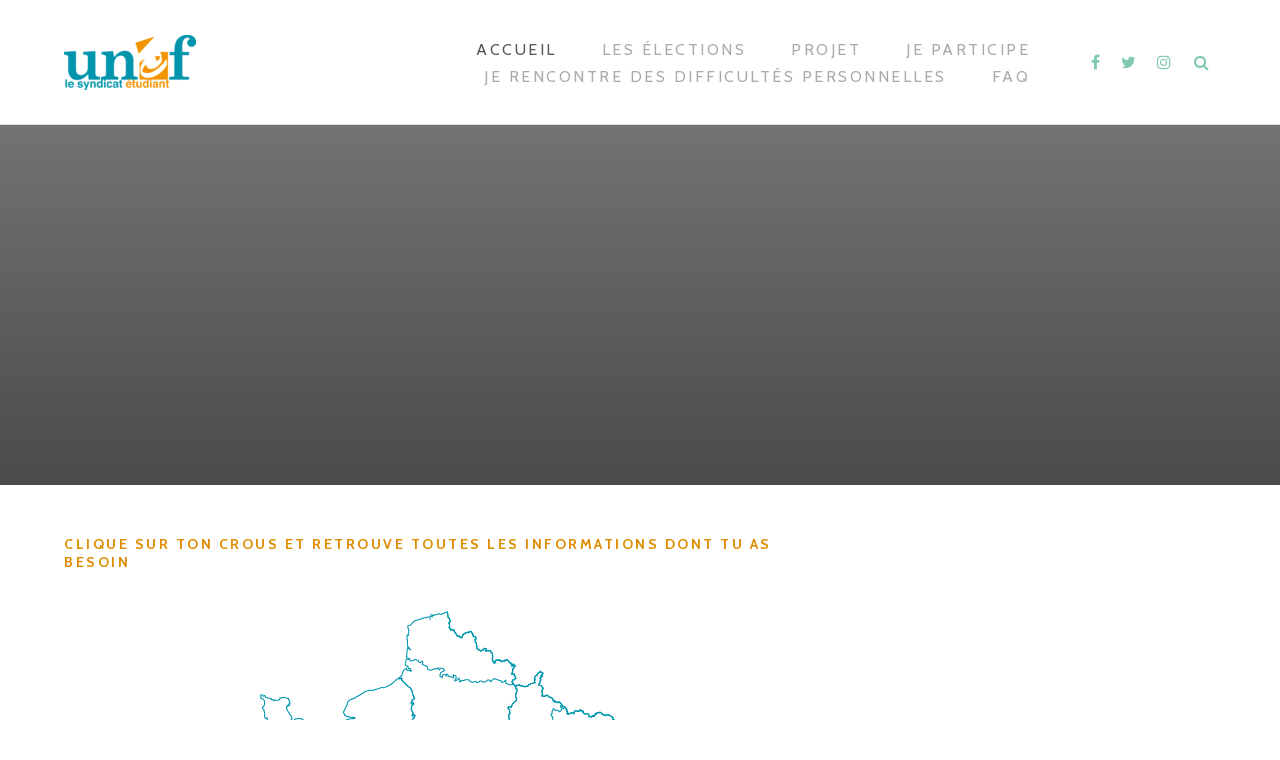

--- FILE ---
content_type: text/html; charset=UTF-8
request_url: https://electionscrous.fr/
body_size: 9514
content:
<!DOCTYPE html>
<html lang="en-US">
<head>
<meta charset="UTF-8">
<meta name="viewport" content="width=device-width, initial-scale=1">
<link rel="profile" href="http://gmpg.org/xfn/11">
<title>Bourse étudiante, logement Crous: choisis tes élus étudiants</title>

<!-- All in One SEO Pack 2.9.1 by Michael Torbert of Semper Fi Web Design[186,278] -->
<meta name="description"  content="Bourse du Crous, Logement étudiant, restauration étudiante : retrouve toutes les informations pour voter lors des élections Crous 2018." />

<link rel="canonical" href="https://electionscrous.fr/" />
			<script type="text/javascript" >
				window.ga=window.ga||function(){(ga.q=ga.q||[]).push(arguments)};ga.l=+new Date;
				ga('create', 'UA-128434105-1', 'auto');
				// Plugins
				
				ga('send', 'pageview');
			</script>
			<script async src="https://www.google-analytics.com/analytics.js"></script>
			<!-- /all in one seo pack -->
<link rel='dns-prefetch' href='//maxcdn.bootstrapcdn.com' />
<link rel='dns-prefetch' href='//fonts.googleapis.com' />
<link rel='dns-prefetch' href='//s.w.org' />
<link rel="alternate" type="application/rss+xml" title="élections des CROUS 2018 &raquo; Feed" href="https://electionscrous.fr/feed/" />
<link rel="alternate" type="application/rss+xml" title="élections des CROUS 2018 &raquo; Comments Feed" href="https://electionscrous.fr/comments/feed/" />
		<script type="text/javascript">
			window._wpemojiSettings = {"baseUrl":"https:\/\/s.w.org\/images\/core\/emoji\/11\/72x72\/","ext":".png","svgUrl":"https:\/\/s.w.org\/images\/core\/emoji\/11\/svg\/","svgExt":".svg","source":{"concatemoji":"https:\/\/electionscrous.fr\/wp-includes\/js\/wp-emoji-release.min.js?ver=5.0.24"}};
			!function(e,a,t){var n,r,o,i=a.createElement("canvas"),p=i.getContext&&i.getContext("2d");function s(e,t){var a=String.fromCharCode;p.clearRect(0,0,i.width,i.height),p.fillText(a.apply(this,e),0,0);e=i.toDataURL();return p.clearRect(0,0,i.width,i.height),p.fillText(a.apply(this,t),0,0),e===i.toDataURL()}function c(e){var t=a.createElement("script");t.src=e,t.defer=t.type="text/javascript",a.getElementsByTagName("head")[0].appendChild(t)}for(o=Array("flag","emoji"),t.supports={everything:!0,everythingExceptFlag:!0},r=0;r<o.length;r++)t.supports[o[r]]=function(e){if(!p||!p.fillText)return!1;switch(p.textBaseline="top",p.font="600 32px Arial",e){case"flag":return s([55356,56826,55356,56819],[55356,56826,8203,55356,56819])?!1:!s([55356,57332,56128,56423,56128,56418,56128,56421,56128,56430,56128,56423,56128,56447],[55356,57332,8203,56128,56423,8203,56128,56418,8203,56128,56421,8203,56128,56430,8203,56128,56423,8203,56128,56447]);case"emoji":return!s([55358,56760,9792,65039],[55358,56760,8203,9792,65039])}return!1}(o[r]),t.supports.everything=t.supports.everything&&t.supports[o[r]],"flag"!==o[r]&&(t.supports.everythingExceptFlag=t.supports.everythingExceptFlag&&t.supports[o[r]]);t.supports.everythingExceptFlag=t.supports.everythingExceptFlag&&!t.supports.flag,t.DOMReady=!1,t.readyCallback=function(){t.DOMReady=!0},t.supports.everything||(n=function(){t.readyCallback()},a.addEventListener?(a.addEventListener("DOMContentLoaded",n,!1),e.addEventListener("load",n,!1)):(e.attachEvent("onload",n),a.attachEvent("onreadystatechange",function(){"complete"===a.readyState&&t.readyCallback()})),(n=t.source||{}).concatemoji?c(n.concatemoji):n.wpemoji&&n.twemoji&&(c(n.twemoji),c(n.wpemoji)))}(window,document,window._wpemojiSettings);
		</script>
		<style type="text/css">
img.wp-smiley,
img.emoji {
	display: inline !important;
	border: none !important;
	box-shadow: none !important;
	height: 1em !important;
	width: 1em !important;
	margin: 0 .07em !important;
	vertical-align: -0.1em !important;
	background: none !important;
	padding: 0 !important;
}
</style>
<link rel='stylesheet' id='wp-block-library-css'  href='https://electionscrous.fr/wp-includes/css/dist/block-library/style.min.css?ver=5.0.24' type='text/css' media='all' />
<link rel='stylesheet' id='contact-form-7-css'  href='https://electionscrous.fr/wp-content/plugins/contact-form-7/includes/css/styles.css?ver=5.0.5' type='text/css' media='all' />
<link rel='stylesheet' id='imagelinks_imagelinks-css'  href='https://electionscrous.fr/wp-content/plugins/imagelinks-interactive-image-builder-lite/lib/imagelinks.css?ver=1.4.0' type='text/css' media='all' />
<link rel='stylesheet' id='imagelinks_imagelinks_wp-css'  href='https://electionscrous.fr/wp-content/plugins/imagelinks-interactive-image-builder-lite/lib/imagelinks.wp.css?ver=1.4.0' type='text/css' media='all' />
<link rel='stylesheet' id='dashicons-css'  href='https://electionscrous.fr/wp-includes/css/dashicons.min.css?ver=5.0.24' type='text/css' media='all' />
<link rel='stylesheet' id='obfx-module-pub-css-menu-icons-0-css'  href='https://maxcdn.bootstrapcdn.com/font-awesome/4.7.0/css/font-awesome.min.css?ver=2.6.3' type='text/css' media='all' />
<link rel='stylesheet' id='obfx-module-pub-css-menu-icons-1-css'  href='https://electionscrous.fr/wp-content/plugins/themeisle-companion/obfx_modules/menu-icons/css/public.css?ver=2.6.3' type='text/css' media='all' />
<link rel='stylesheet' id='ewd-ufaq-style-css'  href='https://electionscrous.fr/wp-content/plugins/ultimate-faqs/css/ewd-ufaq-styles.css?ver=5.0.24' type='text/css' media='all' />
<link rel='stylesheet' id='ewd-ufaq-rrssb-css'  href='https://electionscrous.fr/wp-content/plugins/ultimate-faqs/css/rrssb-min.css?ver=5.0.24' type='text/css' media='all' />
<link rel='stylesheet' id='bootstrap-css'  href='https://electionscrous.fr/wp-content/themes/themotion-lite/css/vendor/bootstrap.min.css?ver=1.2.8' type='text/css' media='all' />
<link rel='stylesheet' id='themotion-style-css'  href='https://electionscrous.fr/wp-content/themes/themotion-lite/style.css?ver=1.2.8' type='text/css' media='all' />
<link rel='stylesheet' id='mediaelement-css'  href='https://electionscrous.fr/wp-includes/js/mediaelement/mediaelementplayer-legacy.min.css?ver=4.2.6-78496d1' type='text/css' media='all' />
<link rel='stylesheet' id='wp-mediaelement-css'  href='https://electionscrous.fr/wp-includes/js/mediaelement/wp-mediaelement.min.css?ver=5.0.24' type='text/css' media='all' />
<link rel='stylesheet' id='themotion-fonts-css'  href='https://fonts.googleapis.com/css?family=Merriweather%3A400%7CCabin%3A400%2C500%2C600%2C700&#038;subset=latin%2Clatin-ext&#038;ver=1.2.8' type='text/css' media='all' />
<link rel='stylesheet' id='font-awesome-css'  href='https://electionscrous.fr/wp-content/themes/themotion-lite/css/vendor/font-awesome.min.css?ver=1.2.8' type='text/css' media='all' />
<script type='text/javascript' src='https://electionscrous.fr/wp-includes/js/jquery/jquery.js?ver=1.12.4'></script>
<script type='text/javascript' src='https://electionscrous.fr/wp-includes/js/jquery/jquery-migrate.min.js?ver=1.4.1'></script>
<script type='text/javascript'>
/* <![CDATA[ */
var pf = {"spam":{"label":"I'm human!","value":"40de2ba76c"}};
/* ]]> */
</script>
<script type='text/javascript' src='https://electionscrous.fr/wp-content/plugins/pirate-forms/public/js/custom-spam.js?ver=5.0.24'></script>
<link rel='https://api.w.org/' href='https://electionscrous.fr/wp-json/' />
<link rel="EditURI" type="application/rsd+xml" title="RSD" href="https://electionscrous.fr/xmlrpc.php?rsd" />
<link rel="wlwmanifest" type="application/wlwmanifest+xml" href="https://electionscrous.fr/wp-includes/wlwmanifest.xml" /> 
<meta name="generator" content="WordPress 5.0.24" />
<link rel='shortlink' href='https://electionscrous.fr/' />
<link rel="alternate" type="application/json+oembed" href="https://electionscrous.fr/wp-json/oembed/1.0/embed?url=https%3A%2F%2Felectionscrous.fr%2F" />
<link rel="alternate" type="text/xml+oembed" href="https://electionscrous.fr/wp-json/oembed/1.0/embed?url=https%3A%2F%2Felectionscrous.fr%2F&#038;format=xml" />
    <script type="text/javascript">
        var ajaxurl = 'https://electionscrous.fr/wp-admin/admin-ajax.php';
    </script>
<link rel="icon" href="https://electionscrous.fr/wp-content/uploads/2018/10/cropped-Logo-UNEF-couleur-3-32x32.png" sizes="32x32" />
<link rel="icon" href="https://electionscrous.fr/wp-content/uploads/2018/10/cropped-Logo-UNEF-couleur-3-192x192.png" sizes="192x192" />
<link rel="apple-touch-icon-precomposed" href="https://electionscrous.fr/wp-content/uploads/2018/10/cropped-Logo-UNEF-couleur-3-180x180.png" />
<meta name="msapplication-TileImage" content="https://electionscrous.fr/wp-content/uploads/2018/10/cropped-Logo-UNEF-couleur-3-270x270.png" />

<!-- BEGIN ExactMetrics v5.3.5 Universal Analytics - https://exactmetrics.com/ -->
<script>
(function(i,s,o,g,r,a,m){i['GoogleAnalyticsObject']=r;i[r]=i[r]||function(){
	(i[r].q=i[r].q||[]).push(arguments)},i[r].l=1*new Date();a=s.createElement(o),
	m=s.getElementsByTagName(o)[0];a.async=1;a.src=g;m.parentNode.insertBefore(a,m)
})(window,document,'script','https://www.google-analytics.com/analytics.js','ga');
  ga('create', 'UA-128434105-1', 'auto');
  ga('send', 'pageview');
</script>
<!-- END ExactMetrics Universal Analytics -->
</head>

<body class="home page-template-default page page-id-31 wp-custom-logo">
<div id="themotion-page" class="themotion-site">
	<a class="skip-link screen-reader-text" href="#main">Skip to content</a>

	<header id="masthead" class="site-header">
		<div class="container container-header">
			<div class="header-inner">
				<div class="header-inner-site-branding">
					<div class="site-branding-wrap">
						<div class="site-branding">
							<a href="https://electionscrous.fr/" class="custom-logo-link" rel="home" itemprop="url"><img width="132" height="55" src="https://electionscrous.fr/wp-content/uploads/2018/10/cropped-Logo-UNEF-couleur-5.png" class="custom-logo" alt="élections des CROUS 2018" itemprop="logo" /></a>		<div class="header-logo-wrap themotion-only-customizer">
							<p class="site-title"><a href="https://electionscrous.fr/" rel="home">élections des CROUS 2018</a></p>
					<p class="site-description">Toutes les informations pour les élections des CROUS</p>
			</div>
								</div><!-- .site-branding -->
					</div>



				</div>
				<div class="main-navigation-wrap">
					<div class="main-navigation-wrap-inner">
						<nav id="site-navigation" class="main-navigation">
							<div class="menu-menu-superieur-container"><ul id="primary-menu" class="menu"><li id="menu-item-42" class="menu-item menu-item-type-custom menu-item-object-custom current-menu-item current_page_item menu-item-home menu-item-42"><a href="http://electionscrous.fr/">Accueil</a></li>
<li id="menu-item-221" class="menu-item menu-item-type-post_type menu-item-object-page menu-item-221"><a href="https://electionscrous.fr/quest-ce-que-les-elections-du-crous/">les élections</a></li>
<li id="menu-item-421" class="menu-item menu-item-type-post_type menu-item-object-page menu-item-421"><a href="https://electionscrous.fr/bourses-du-crous-logement-etudiants-le-projet-de-lunef/">projet</a></li>
<li id="menu-item-69" class="menu-item menu-item-type-post_type menu-item-object-page menu-item-69"><a href="https://electionscrous.fr/participe-au-projet/">Je participe</a></li>
<li id="menu-item-494" class="menu-item menu-item-type-post_type menu-item-object-page menu-item-494"><a href="https://electionscrous.fr/je-rencontre-des-difficultes-personnelles/">Je rencontre des difficultés personnelles</a></li>
<li id="menu-item-422" class="menu-item menu-item-type-post_type menu-item-object-page menu-item-422"><a href="https://electionscrous.fr/jai-un-souci/">FAQ</a></li>
</ul></div>						</nav><!-- #site-navigation -->


						<div class="menu-toggle-button-wrap">
							<button class="menu-toggle" aria-controls="primary-menu" aria-expanded="false"><i class="fa fa-bars"></i></button>
						</div>

						<div class="header-social-icons">
							<ul class="social-media-icons">
													<li>
						<a target="_blank" href="http://facebook.com/UNEF">
						</a>
					</li>
										<li>
						<a target="_blank" href="http://twitter.com/UNEF">
						</a>
					</li>
										<li>
						<a target="_blank" href="http://instagram.com/unef.fr">
						</a>
					</li>
						<li class="themotion-search-icon">
		<button type="button" class="search-opt search-toggle">
		</button>
		<div class="header-search">
			<div class="container container-header-search">
				<form role="search" method="get" class="search-form search-toggle" action="https://electionscrous.fr/">
	<label>
		<span class="screen-reader-text">Search for:</span>
		<input type="search" class="search-field" placeholder="Search &hellip;" value="" name="s" title="Search for:">
	</label>
	<input type="submit" class="search-submit" value="Search">
	<span class="search-quit"></span>
</form>
			</div>
		</div>
	</li>
							</ul>
						</div>
					</div>
				</div>
			</div>
		</div><!-- .container-header -->
	</header><!-- #masthead -->

	<div id="content" class="site-content">
		<div class="container">

	</div><!-- .container -->

	
	<header class="page-main-header" >
		<div class="container">
					</div>
	</header><!-- .entry-header -->


	<div class="container">

		<div class="content-wrap">

			<div id="primary" class="content-area
						">
				<main id="main" class="site-main">

					
<article id="post-31" class="post-31 page type-page status-publish hentry">
	<div class="entry-content">
		<h3><span style="color: #de8c00;"><strong>Clique sur ton CROUS et retrouve toutes les informations dont tu as besoin</strong></span></h3>
<p style="text-align: center;">
<style>
	#hotspot-95 .hotspots-image-container {
		background: #ffffff	}

	#hotspot-95 .hotspots-placeholder,
	.featherlight .featherlight-content.lightbox-95,
	.qtip.tooltip-95 {
		background: #ffffff;
		border: 0 #ffffff solid;
		color: #000000;
	}
	.qtip.tooltip-95 .qtip-icon .ui-icon {
		color: #0a0a0a;
	}

	#hotspot-95 .hotspot-title,
	.featherlight .featherlight-content.lightbox-95 .hotspot-title,
	.qtip.tooltip-95 .hotspot-title {
		color: #0a0a0a;
	}
</style>

<script>
	window.daStyles95 = [{"name":"default","borderWidth":"1","hover":{"fillColor":"#d68c42","fillOpacity":"0.81","borderColor":"#ffffff","borderOpacity":"0.81"}}]</script>

	<div class="hotspots-container links-only layout-left event-click" id="hotspot-95">
		<div class="hotspots-interaction">
			<div class="hotspots-image-container">
	<img
		width="589"
		height="590"
		src="https://electionscrous.fr/wp-content/uploads/2018/10/metropole-2.png"
		alt="Carte interactive des CROUS"
		class="hotspots-image skip-lazy"
		usemap="#hotspots-image-95"
		data-event-trigger="click"
		data-always-visible="false"
		data-id="95"
		data-no-lazy="1"
		data-lazy="false"
		>
</div>		</div>
		<map name="hotspots-image-95" class="hotspots-map">
											<area
					shape="poly"
					coords="316,1,291,7,279,14,275,45,280,49,287,49,298,58,309,63,313,58,316,64,324,69,338,68,347,71,357,69,363,67,374,71,382,73,384,66,382,56,376,48,363,50,360,42,353,37,347,38,340,21,331,26,319,17,318,12,318,6"
					href="http://electionscrous.fr/crous-de-lille/"
					title="CROUS de Lille"
					alt="CROUS de Lille"
					data-action="url"
					data-color-scheme=""
					target="_new"
					class="url-area"
					>
											<area
					shape="poly"
					coords="275,46,275,53,272,59,280,60,268,66,284,87,281,99,283,124,290,125,304,126,318,132,341,130,345,141,354,147,362,137,360,127,362,118,372,110,378,113,378,95,385,88,384,74,373,71,357,69,344,71,329,69,322,65,310,65,312,59,298,59,290,50,281,49"
					href="http://electionscrous.fr/crous-damiens/"
					title="CROUS d'Amiens"
					alt="CROUS d'Amiens"
					data-action="url"
					data-color-scheme=""
					target="_new"
					class="url-area"
					>
											<area
					shape="poly"
					coords="268,67,283,86,281,109,280,121,271,134,266,151,256,151,242,156,246,175,240,180,240,189,224,180,220,171,206,175,198,163,182,170,164,165,155,162,148,167,144,159,147,153,142,144,142,132,139,114,133,105,132,95,131,85,145,89,156,87,155,96,162,107,175,109,192,113,202,115,221,107,212,101,217,91,237,80,255,78"
					href="http://electionscrous.fr/crous-de-normandie/"
					title="CROUS de Normandie"
					alt="CROUS de Normandie"
					data-action="url"
					data-color-scheme=""
					target="_new"
					class="url-area"
					>
											<area
					shape="poly"
					coords="162,166,160,182,162,197,152,212,144,208,134,216,120,216,114,226,100,228,82,224,71,218,60,212,54,206,46,203,34,198,19,200,14,187,5,183,21,182,22,176,14,174,14,166,7,163,5,153,28,145,54,147,61,136,77,136,93,160,107,152,114,157,127,151,132,156,141,157,144,169"
					href="http://electionscrous.fr/crous-de-bretagne/"
					title="CROUS de Bretagne"
					alt="CROUS de Bretagne"
					data-action="url"
					data-color-scheme=""
					target="_new"
					class="url-area"
					>
											<area
					shape="poly"
					coords="94,235,100,228,110,227,116,219,134,215,143,208,151,211,158,200,162,195,160,181,163,167,174,169,192,168,198,164,206,176,220,170,224,179,234,184,243,192,238,210,232,220,214,229,205,256,166,266,175,289,176,306,168,310,152,308,140,306,123,294,110,268,118,258,107,252,109,242,97,242"
					href="http://electionscrous.fr/crous-de-pays-de-la-loire/"
					title="CROUS de Pays de la Loire"
					alt="CROUS de Pays de la Loire"
					data-action="url"
					data-color-scheme=""
					target="_new"
					class="url-area"
					>
											<area
					shape="poly"
					coords="166,266,176,309,150,309,149,338,155,353,170,374,190,389,204,383,212,373,230,353,239,320,254,309,242,293,232,267,216,271,206,257"
					href="http://electionscrous.fr/crous-de-poitiers/"
					title="CROUS de Poitiers"
					alt="CROUS de Poitiers"
					data-action="url"
					data-color-scheme=""
					target="_new"
					class="url-area"
					>
											<area
					shape="poly"
					coords="206,256,215,227,232,219,245,195,240,181,248,174,242,158,261,152,271,143,279,166,292,184,308,183,311,193,332,193,340,203,333,217,328,247,336,264,335,281,320,288,314,297,302,304,255,307,251,298,243,291,232,267,219,270,215,262"
					href="http://electionscrous.fr/crous-dorleans-tours/"
					title="CROUS d'Orléans Tours"
					alt="CROUS d'Orléans Tours"
					data-action="url"
					data-color-scheme=""
					target="_new"
					class="url-area"
					>
											<area
					shape="poly"
					coords="153,360,175,398,168,373,182,385,197,388,212,371,230,352,236,361,245,359,256,374,255,385,263,396,260,410,244,428,244,438,237,440,237,451,229,461,210,462,186,466,183,489,191,493,196,504,178,535,167,538,134,518,127,520,130,509,122,505,114,498,130,479,142,420,150,415,142,410,148,372"
					href="http://electionscrous.fr/crous-de-bordeaux/"
					title="CROUS de Bordeaux"
					alt="CROUS de Bordeaux"
					data-action="url"
					data-color-scheme=""
					target="_new"
					class="url-area"
					>
											<area
					shape="poly"
					coords="238,319,238,327,241,334,230,351,237,357,246,359,258,373,256,385,263,396,272,397,280,403,294,399,305,372,312,373,312,354,306,344,317,335,312,317,303,306,282,305,264,307,253,307"
					href="http://electionscrous.fr/crous-de-limoges/"
					title="CROUS de Limoges"
					alt="CROUS de Limoges"
					data-action="url"
					data-color-scheme=""
					target="_new"
					class="url-area"
					>
											<area
					shape="poly"
					coords="264,397,256,416,242,427,247,439,240,442,238,452,228,460,198,465,187,467,184,485,194,505,178,536,196,549,226,546,224,539,248,547,263,555,276,555,294,551,285,546,282,537,287,533,284,522,277,518,276,509,282,501,305,502,318,499,318,488,337,485,338,477,355,463,349,460,351,452,343,450,334,422,322,402,314,419,296,422,292,401,279,402"
					href="http://electionscrous.fr/crous-de-toulouse/"
					title="CROUS de Toulouse"
					alt="CROUS de Toulouse"
					data-action="url"
					data-color-scheme=""
					target="_new"
					class="url-area"
					>
											<area
					shape="poly"
					coords="334,422,341,446,349,452,354,463,345,476,333,486,320,486,318,497,298,502,280,502,276,516,284,521,286,539,285,546,294,550,274,560,284,564,287,571,296,566,310,572,318,572,334,562,340,566,336,554,337,528,356,510,384,491,391,498,402,489,408,483,410,472,418,464,414,456,410,446,400,442,394,445,382,441,374,416,363,408,357,412,350,402,338,406"
					href="http://electionscrous.fr/crous-de-montpellier/"
					title="CROUS de Montpellier"
					alt="CROUS de Montpellier"
					data-action="url"
					data-color-scheme=""
					target="_new"
					class="url-area"
					>
											<area
					shape="poly"
					coords="293,401,299,422,309,422,322,404,332,420,340,408,353,401,358,410,364,408,373,416,386,407,400,385,392,374,376,375,377,368,369,354,365,338,372,316,377,305,367,298,361,286,344,288,335,283,324,285,318,294,306,300,304,312,313,319,316,336,310,346,313,373,306,374"
					href="http://electionscrous.fr/crous-de-clermont-ferrand/"
					title="CROUS de Clermont-Ferrand"
					alt="CROUS de Clermont-Ferrand"
					data-action="url"
					data-color-scheme=""
					target="_new"
					class="url-area"
					>
											<area
					shape="poly"
					coords="459,516,444,514,443,505,428,506,420,502,415,507,407,504,390,499,400,491,408,485,411,474,418,464,412,458,409,447,415,442,419,447,432,443,446,453,456,452,455,441,445,437,447,430,454,430,455,419,471,411,485,405,479,393,490,391,498,387,506,403,516,406,518,414,512,434,503,447,515,466,505,471,489,477,475,480,464,480,460,489,462,500,459,506"
					href="http://electionscrous.fr/crous-daix-marseille-avignon/"
					title="CROUS d'Aix Marseille Avignon"
					alt="CROUS d'Aix Marseille Avignon"
					data-action="url"
					data-color-scheme=""
					target="_new"
					class="url-area"
					>
											<area
					shape="poly"
					coords="460,515,461,502,458,490,467,478,473,482,482,474,490,476,504,474,512,464,503,450,512,437,536,452,548,446,548,455,542,472,522,487,509,499,504,507,505,516,481,522,468,522"
					href="http://electionscrous.fr/crous-de-nice-toulon/"
					title="CROUS de Nice Toulon"
					alt="CROUS de Nice Toulon"
					data-action="url"
					data-color-scheme=""
					target="_new"
					class="url-area"
					>
											<area
					shape="poly"
					coords="373,418,381,443,402,443,410,444,418,446,432,442,436,448,448,454,457,448,446,438,446,431,454,431,454,418,466,410,483,405,481,394,485,389,498,388,508,386,518,379,520,368,514,362,510,353,506,347,506,340,513,332,505,321,500,306,473,310,464,322,459,327,459,346,452,354,439,340,434,348,428,347,428,354,415,360,414,368,412,374,406,378,402,384,392,399,385,407,378,412"
					href="http://electionscrous.fr/crous-de-grenoble/"
					title="CROUS de Grenoble"
					alt="CROUS de Grenoble"
					data-action="url"
					data-color-scheme=""
					target="_new"
					class="url-area"
					>
											<area
					shape="poly"
					coords="372,317,370,333,366,348,377,363,374,377,387,374,396,379,405,382,411,375,416,364,430,352,426,347,435,347,438,340,452,355,460,343,459,327,467,321,470,313,471,306,459,313,450,310,446,316,433,303,421,301,413,321,408,314,396,315,389,325"
					href="http://electionscrous.fr/crous-de-lyon/"
					title="CROUS de Lyon"
					alt="CROUS de Lyon"
					data-action="url"
					data-color-scheme=""
					target="_new"
					class="url-area"
					>
											<area
					shape="poly"
					coords="336,283,344,288,354,291,362,285,366,297,377,304,376,313,375,319,390,323,395,314,409,315,412,322,419,300,430,300,444,313,450,308,455,314,470,303,471,295,486,279,484,268,499,257,509,241,507,231,514,231,506,223,507,216,498,212,488,207,479,203,472,205,466,200,459,206,448,221,434,228,418,219,408,201,372,207,365,193,358,189,354,179,337,181,333,190,340,202,335,209,334,217,328,219,333,230,330,234,330,246,335,261"
					href="http://electionscrous.fr/crous-de-bourgogne-franche-comte/"
					title="CROUS de Bourgogne Franche-Comté"
					alt="CROUS de Bourgogne Franche-Comté"
					data-action="url"
					data-color-scheme=""
					target="_new"
					class="url-area"
					>
											<area
					shape="poly"
					coords="506,131,500,139,514,147,513,161,506,164,511,176,498,211,513,231,524,234,530,224,528,217,530,198,536,157,552,134,528,128,524,138"
					href="http://electionscrous.fr/crous-de-strasbourg/"
					title="CROUS de Strasbourg"
					alt="CROUS de Strasbourg"
					data-action="url"
					data-color-scheme=""
					target="_new"
					class="url-area"
					>
											<area
					shape="poly"
					coords="528,125,526,136,506,131,500,141,514,145,508,164,510,177,498,211,484,205,467,200,455,203,448,194,446,184,437,178,420,163,416,149,418,128,421,111,423,99,431,94,436,101,450,97,462,106,470,102,490,123"
					href="http://electionscrous.fr/crous-de-lorraine/"
					title="CROUS de Lorraine"
					alt="CROUS de Lorraine"
					data-action="url"
					data-color-scheme=""
					target="_new"
					class="url-area"
					>
											<area
					shape="poly"
					coords="386,76,376,113,364,117,363,131,354,149,350,177,374,208,405,201,420,223,434,227,443,222,456,206,445,194,448,187,436,177,422,162,414,147,415,121,422,100,431,95,413,85,408,67"
					href="http://electionscrous.fr/crous-de-reims/"
					title="CROUS de Reims"
					alt="CROUS de Reims"
					data-action="url"
					data-color-scheme=""
					target="_new"
					class="url-area"
					>
					</map>

		
								<div class="hotspot-info " id="hotspot-hotspot-95-0">
				<h2 class="hotspot-title">CROUS de Lille</h2>								<div class="hotspot-content">
					<p>Date des élections :<br />
Bilan local :<br />
Projet local :</p>
				</div>
			</div>
								<div class="hotspot-info " id="hotspot-hotspot-95-1">
				<h2 class="hotspot-title">CROUS d'Amiens</h2>								<div class="hotspot-content">
					<p>Date des élections :<br />
Bilan local :<br />
Projet local :</p>
				</div>
			</div>
								<div class="hotspot-info " id="hotspot-hotspot-95-2">
				<h2 class="hotspot-title">CROUS de Normandie</h2>								<div class="hotspot-content">
					<p>Date des élections :<br />
Bilan local :<br />
Projet local :</p>
				</div>
			</div>
								<div class="hotspot-info " id="hotspot-hotspot-95-3">
				<h2 class="hotspot-title">CROUS de Bretagne</h2>								<div class="hotspot-content">
					<p>Date des élections :<br />
Bilan local :<br />
Projet local :</p>
				</div>
			</div>
								<div class="hotspot-info " id="hotspot-hotspot-95-4">
				<h2 class="hotspot-title">CROUS de Pays de la Loire</h2>								<div class="hotspot-content">
					<p>Date des élections :<br />
Bilan local :<br />
Projet local :</p>
				</div>
			</div>
								<div class="hotspot-info " id="hotspot-hotspot-95-5">
				<h2 class="hotspot-title">CROUS de Poitiers</h2>								<div class="hotspot-content">
					<p>Date des élections :<br />
Bilan local :<br />
Projet local :</p>
				</div>
			</div>
								<div class="hotspot-info " id="hotspot-hotspot-95-6">
				<h2 class="hotspot-title">CROUS d'Orléans Tours</h2>								<div class="hotspot-content">
					<p>Date des élections :<br />
Bilan local :<br />
Projet local :</p>
				</div>
			</div>
								<div class="hotspot-info " id="hotspot-hotspot-95-7">
				<h2 class="hotspot-title">CROUS de Bordeaux</h2>								<div class="hotspot-content">
					<p>Date des élections :<br />
Bilan local :<br />
Projet local :</p>
				</div>
			</div>
								<div class="hotspot-info " id="hotspot-hotspot-95-8">
				<h2 class="hotspot-title">CROUS de Limoges</h2>								<div class="hotspot-content">
					<p>Date des élections :<br />
Bilan local :<br />
Projet local :</p>
				</div>
			</div>
								<div class="hotspot-info " id="hotspot-hotspot-95-9">
				<h2 class="hotspot-title">CROUS de Toulouse</h2>								<div class="hotspot-content">
					<p>Date des élections :<br />
Bilan local :<br />
Projet local :</p>
				</div>
			</div>
								<div class="hotspot-info " id="hotspot-hotspot-95-10">
				<h2 class="hotspot-title">CROUS de Montpellier</h2>								<div class="hotspot-content">
					<p>Date des élections :<br />
Bilan local :<br />
Projet local :</p>
				</div>
			</div>
								<div class="hotspot-info " id="hotspot-hotspot-95-11">
				<h2 class="hotspot-title">CROUS de Clermont-Ferrand</h2>								<div class="hotspot-content">
					<p>Date des élections :<br />
Bilan local :<br />
Projet local :</p>
				</div>
			</div>
								<div class="hotspot-info " id="hotspot-hotspot-95-12">
				<h2 class="hotspot-title">CROUS d'Aix Marseille Avignon</h2>								<div class="hotspot-content">
					<p>Date des élections :<br />
Bilan local :<br />
Projet local :</p>
				</div>
			</div>
								<div class="hotspot-info " id="hotspot-hotspot-95-13">
				<h2 class="hotspot-title">CROUS de Nice Toulon</h2>								<div class="hotspot-content">
					<p>Date des élections :<br />
Bilan local :<br />
Projet local :</p>
				</div>
			</div>
								<div class="hotspot-info " id="hotspot-hotspot-95-14">
				<h2 class="hotspot-title">CROUS de Grenoble</h2>								<div class="hotspot-content">
					<p>Date des élections :<br />
Bilan local :<br />
Projet local :</p>
				</div>
			</div>
								<div class="hotspot-info " id="hotspot-hotspot-95-15">
				<h2 class="hotspot-title">CROUS de Lyon</h2>								<div class="hotspot-content">
					<p>Date des élections :<br />
Bilan local :<br />
Projet local :</p>
				</div>
			</div>
								<div class="hotspot-info " id="hotspot-hotspot-95-16">
				<h2 class="hotspot-title">CROUS de Bourgogne Franche-Comté</h2>								<div class="hotspot-content">
					<p>Date des élections :<br />
Bilan local :<br />
Projet local :</p>
				</div>
			</div>
								<div class="hotspot-info " id="hotspot-hotspot-95-17">
				<h2 class="hotspot-title">CROUS de Strasbourg</h2>								<div class="hotspot-content">
					<p>Date des élections :<br />
Bilan local :<br />
Projet local :</p>
				</div>
			</div>
								<div class="hotspot-info " id="hotspot-hotspot-95-18">
				<h2 class="hotspot-title">CROUS de Lorraine</h2>								<div class="hotspot-content">
					<p>Date des élections :<br />
Bilan local :<br />
Projet local :</p>
				</div>
			</div>
								<div class="hotspot-info " id="hotspot-hotspot-95-19">
				<h2 class="hotspot-title">CROUS de Reims</h2>								<div class="hotspot-content">
					<p>Date des élections :<br />
Bilan local :<br />
Projet local :</p>
				</div>
			</div>
			</div>

</p>
<p style="text-align: center;"><!-- imagelinks begin -->
<style>
@import url("https://electionscrous.fr/wp-content/plugins/imagelinks-interactive-image-builder-lite/lib/imagelinks.theme.dark.css?ver=imagelinks");
</style>
<div id="imgl-data-vqbvg-107" style="display:none;">
<div id="imgl-data-vqbvg-popover-0">CROUS d'Antilles Guyane</div>
<div id="imgl-data-vqbvg-popover-1">CROUS de la Réunion</div>
<div id="imgl-data-vqbvg-popover-2">CROUS de Créteil</div>
<div id="imgl-data-vqbvg-popover-3">CROUS de Paris</div>
<div id="imgl-data-vqbvg-popover-4">CROUS de Versailles</div>
</div>
<img id="imgl-vqbvg-107" src="http://electionscrous.fr/wp-content/uploads/2018/10/DROM-IDF-1.png" data-imgl-src="http://electionscrous.fr/wp-content/uploads/2018/10/DROM-IDF-1.png" alt=""><script type="text/javascript">
function imgl_init_vqbvg_107() {
jQuery( "#imgl-vqbvg-107" ).imagelinks({
theme: "imgl-theme-dark",
popover: true,
popoverPlacement: "top",
popoverShowTrigger: "hover",
popoverHideTrigger: "leave",
hotSpotBelowPopover: true,
mobile: true,
hotSpots: [
{
x: 0.32941,
y: 0.22609,
link: "http://electionscrous.fr/crous-dantilles-guyane/",
linkNewWindow: true,
imageUrl: "",
popover: true,
popoverHtml: false,
popoverLazyload: false,
popoverSelector: "#imgl-data-vqbvg-popover-0",
popoverShow: true,
popoverPlacement: "top-left",
},
{
x: 0.34504,
y: 0.48109,
link: "http://electionscrous.fr/crous-de-la-reunion/",
linkNewWindow: true,
imageUrl: "",
popover: true,
popoverHtml: false,
popoverLazyload: false,
popoverSelector: "#imgl-data-vqbvg-popover-1",
popoverShow: true,
popoverPlacement: "bottom-left",
},
{
x: 0.74871,
y: 0.41609,
link: "http://electionscrous.fr/crous-de-creteil/",
linkNewWindow: true,
imageUrl: "",
popover: true,
popoverHtml: false,
popoverLazyload: false,
popoverSelector: "#imgl-data-vqbvg-popover-2",
popoverShow: true,
popoverPlacement: "bottom-right",
},
{
x: 0.69142,
y: 0.32859,
link: "http://electionscrous.fr/crous-de-paris/",
linkNewWindow: true,
imageUrl: "",
popover: true,
popoverHtml: false,
popoverLazyload: false,
popoverSelector: "#imgl-data-vqbvg-popover-3",
popoverShow: true,
popoverPlacement: "right",
},
{
x: 0.62891,
y: 0.28609,
link: "http://electionscrous.fr/crous-de-versailles/",
linkNewWindow: true,
imageUrl: "",
popover: true,
popoverHtml: false,
popoverLazyload: false,
popoverSelector: "#imgl-data-vqbvg-popover-4",
popoverShow: true,
popoverPlacement: "top-right",
},
]
});
function imgl_setInfoLabelvqbvg() {
var $el = jQuery( "#imgl-vqbvg-107").closest(".imgl");
if($el.length) {
var link = document.createElement("a");
link.setAttribute("href", "https://wordpress.org/plugins/imagelinks-interactive-image-builder-lite/");
link.setAttribute("target", "_blank");
link.setAttribute("rel", "nofollow");
link.className = "imgl-btn-info";
$el.append(link);
return true;
}
return false
};
var timerIdvqbvg = setInterval(function(){
if(imgl_setInfoLabelvqbvg()) {
clearInterval( timerIdvqbvg );
}
}, 3000);
}
if(window.attachEvent) {window.attachEvent("onload",imgl_init_vqbvg_107)}
else if(window.addEventListener) {window.addEventListener("load",imgl_init_vqbvg_107, false)}
</script>
<!-- imagelinks end -->
</p>
<header class="entry-header">
<h1 class="entry-title" style="text-align: left;"><strong>Qui sommes nous ?</strong></h1>
</header>
<div class="entry-content">
<p>L’UNEF, principal syndicat étudiant-e, regroupe plus de 36 000 adhérent-e-s au sein de plus de 60 sections locales (AGE) dans l’ensemble des villes étudiantes de France.</p>
<p>Nous faisons le choix d&#8217;informer l&#8217;ensemble des étudiant-e-s sur le déroulement des élections CROUS pour permettre à chaque jeune de pouvoir s&#8217;exprimer et d&#8217;améliorer les CROUS.</p>
<p>&nbsp;</p>
</div>
<p>&nbsp;</p>
	</div><!-- .entry-content -->

	<footer class="entry-footer">
			</footer><!-- .entry-footer -->
</article><!-- #post-## -->

				</main><!-- #main -->
			</div><!-- #primary -->
			
		</div><!-- .content-wrap -->

		<div class="content-wrap content-comment-wrap">

			
		</div><!-- .content-wrap -->


</div><!-- .container -->
</div><!-- #content -->

<footer id="colophon" class="site-footer">
	<div class="container container-footer">
		<div class="footer-inner">

					</div>


					<div class="site-info">
				Proudly powered by  <a href="http://wordpress.org/" rel="nofollow">WordPress</a> | Theme: themotion powered by <a href="https://themeisle.com/" rel="nofollow">Themeisle</a>			</div><!-- .site-info -->
			



	</div><!-- .container-footer -->
</footer><!-- #colophon -->
</div><!-- #themotion-page -->

<script type='text/javascript' src='https://electionscrous.fr/wp-content/plugins/imagelinks-interactive-image-builder-lite/lib/jquery.imagelinks.min.js?ver=1.4.0'></script>
<link rel='stylesheet' id='drawattention-plugin-styles-css'  href='https://electionscrous.fr/wp-content/plugins/draw-attention-pro/public/assets/css/public.css?ver=1.8.12' type='text/css' media='all' />
<script type='text/javascript'>
/* <![CDATA[ */
var wpcf7 = {"apiSettings":{"root":"https:\/\/electionscrous.fr\/wp-json\/contact-form-7\/v1","namespace":"contact-form-7\/v1"},"recaptcha":{"messages":{"empty":"Please verify that you are not a robot."}}};
/* ]]> */
</script>
<script type='text/javascript' src='https://electionscrous.fr/wp-content/plugins/contact-form-7/includes/js/scripts.js?ver=5.0.5'></script>
<script type='text/javascript'>
/* <![CDATA[ */
var screenReaderText = {"expand":"<span class=\"screen-reader-text\">expand child menu<\/span>","collapse":"<span class=\"screen-reader-text\">collapse child menu<\/span>"};
/* ]]> */
</script>
<script type='text/javascript' src='https://electionscrous.fr/wp-content/themes/themotion-lite/js/functions.js?ver=1.2.8'></script>
<script type='text/javascript' src='https://electionscrous.fr/wp-content/themes/themotion-lite/js/media.js?ver=1.2.8'></script>
<script type='text/javascript' src='https://electionscrous.fr/wp-content/themes/themotion-lite/js/vendor/bootstrap.min.js?ver=1.2.8'></script>
<script type='text/javascript' src='https://electionscrous.fr/wp-content/themes/themotion-lite/js/skip-link-focus-fix.js?ver=1.2.8'></script>
<script type='text/javascript' src='https://electionscrous.fr/wp-includes/js/wp-embed.min.js?ver=5.0.24'></script>
<script type='text/javascript' src='https://electionscrous.fr/wp-content/plugins/draw-attention-pro/public/assets/js/imagesloaded.pkg.min.js?ver=1.8.12'></script>
<script type='text/javascript' src='https://electionscrous.fr/wp-content/plugins/draw-attention-pro/public/assets/js/jquery.responsilight.js?ver=1.8.12'></script>
<script type='text/javascript' src='https://electionscrous.fr/wp-content/plugins/draw-attention-pro/public/assets/js/featherlight.min.js?ver=1.8.12'></script>
<script type='text/javascript' src='https://electionscrous.fr/wp-content/plugins/draw-attention-pro/public/assets/js/public.js?ver=1.8.12'></script>
<script type='text/javascript' src='https://electionscrous.fr/wp-content/plugins/draw-attention-pro/public/assets/js/jquery.qtip.min.js?ver=1.8.12'></script>

</body>
</html>


--- FILE ---
content_type: text/css
request_url: https://electionscrous.fr/wp-content/plugins/imagelinks-interactive-image-builder-lite/lib/imagelinks.wp.css?ver=1.4.0
body_size: 1341
content:
/*!
  ImageLinks - jQuery Interactive Image
  @name imagelinks.wp.css
  @description jQuery plugin for creating an interactive image for news, posters, albums and etc
  @version 1.4.0
  @author Max Lawrence 
  @site http://www.avirtum.com
  @copyright (c) 2016 Max Lawrence (http://www.avirtum.com)
*/
.imgl .imgl-btn-info {
	display:block;
	position:absolute;
	margin:0;
	bottom:0px;
	right:0px;
	width:32px;
	height:32px;
	background:url([data-uri]);
	border:none;
	outline:none;
	opacity:0.9;
	text-decoration:none;
	box-shadow:none;
	z-index:9999;
}
.imgl .imgl-btn-info:hover {
	opacity:1;
	box-shadow:none;
}

--- FILE ---
content_type: text/css
request_url: https://electionscrous.fr/wp-content/plugins/imagelinks-interactive-image-builder-lite/lib/imagelinks.theme.dark.css?ver=imagelinks
body_size: 6182
content:
/*!
  ImageLinks - jQuery Interactive Image
  @name imagelinks.theme.dark.css
  @description A jQuery plugin for creating an interactive image for news, posters, albums and etc
  @version 1.4.0
  @author Max Lawrence 
  @site http://www.avirtum.com
  @copyright (c) 2016 Max Lawrence (http://www.avirtum.com)
*/.imgl-view.imgl-theme-dark .imgl-hotspots .imgl-hotspot{-webkit-animation:imagelinks-hotspot-pulse .7s steps(7) infinite alternate;animation:imagelinks-hotspot-pulse .7s steps(7) infinite alternate;width:48px;height:48px;background-image:url([data-uri])}.imgl-view.imgl-theme-dark .imgl-popover{font-family:sans-serif;font-style:normal;font-weight:400;letter-spacing:normal;line-height:1.2;line-break:auto;text-align:left;text-align:start;text-decoration:none;text-shadow:none;text-transform:none;white-space:normal;word-break:normal;word-spacing:normal;word-wrap:normal;color:#c7c7c7;background-color:#1d1d1d;border:1px solid rgba(0,0,0,.9);border-radius:6px;font-size:14px}.imgl-view.imgl-theme-dark .imgl-popover.imgl-close .imgl-close{-webkit-transition:opacity .3s;transition:opacity .3s;position:absolute;right:0;top:0;width:16px;height:16px;background-image:url([data-uri]);cursor:pointer;opacity:.4}.imgl-view.imgl-theme-dark .imgl-popover.imgl-close .imgl-close:hover{opacity:.8}.imgl-view.imgl-theme-dark .imgl-popover .imgl-content{padding:10px}.imgl-view.imgl-theme-dark .imgl-popover.imgl-close .imgl-content{padding:15px}.imgl-view.imgl-theme-dark .imgl-popover.imgl-popover-top{margin-top:-11px}.imgl-view.imgl-theme-dark .imgl-popover.imgl-popover-right{margin-left:11px}.imgl-view.imgl-theme-dark .imgl-popover.imgl-popover-bottom{margin-top:11px}.imgl-view.imgl-theme-dark .imgl-popover.imgl-popover-left{margin-left:-11px}.imgl-view.imgl-theme-dark .imgl-popover>.imgl-arrow,.imgl-view.imgl-theme-dark .imgl-popover>.imgl-arrow:after{position:absolute;display:block;width:0;height:0;border-color:transparent;border-style:solid}.imgl-view.imgl-theme-dark .imgl-popover>.imgl-arrow{border-width:11px}.imgl-view.imgl-theme-dark .imgl-popover>.imgl-arrow:after{content:"";border-width:11px}.imgl-view.imgl-theme-dark .imgl-popover.imgl-popover-top>.imgl-arrow{left:50%;margin-left:-11px;border-bottom-width:0;border-top-color:rgba(0,0,0,.9);bottom:-11px}.imgl-view.imgl-theme-dark .imgl-popover.imgl-popover-top>.imgl-arrow:after{content:"";bottom:1px;margin-left:-11px;border-bottom-width:0;border-top-color:#1d1d1d}.imgl-view.imgl-theme-dark .imgl-popover.imgl-popover-right>.imgl-arrow{top:50%;left:-11px;margin-top:-11px;border-left-width:0;border-right-color:rgba(0,0,0,.9)}.imgl-view.imgl-theme-dark .imgl-popover.imgl-popover-right>.imgl-arrow:after{content:"";left:1px;bottom:-11px;border-left-width:0;border-right-color:#1d1d1d}.imgl-view.imgl-theme-dark .imgl-popover.imgl-popover-bottom>.imgl-arrow{left:50%;margin-left:-11px;border-top-width:0;border-bottom-color:rgba(0,0,0,.9);top:-11px}.imgl-view.imgl-theme-dark .imgl-popover.imgl-popover-bottom>.imgl-arrow:after{content:"";top:1px;margin-left:-11px;border-top-width:0;border-bottom-color:#1d1d1d}.imgl-view.imgl-theme-dark .imgl-popover.imgl-popover-left>.imgl-arrow{top:50%;right:-11px;margin-top:-11px;border-right-width:0;border-left-color:rgba(0,0,0,.9)}.imgl-view.imgl-theme-dark .imgl-popover.imgl-popover-left>.imgl-arrow:after{content:"";right:1px;border-right-width:0;border-left-color:#1d1d1d;bottom:-11px}@-webkit-keyframes imagelinks-hotspot-pulse{0%{background-position:0}100%{background-position:-336px}}@keyframes imagelinks-hotspot-pulse{0%{background-position:0}100%{background-position:-336px}}

--- FILE ---
content_type: text/css
request_url: https://electionscrous.fr/wp-content/plugins/draw-attention-pro/public/assets/css/public.css?ver=1.8.12
body_size: 2103
content:
/* This stylesheet is used to style the public-facing components of the plugin. */
/* line 5, ../sass/public.scss */
.hotspot-info.da-hidden {
  display: none;
}

/* line 9, ../sass/public.scss */
.hotspots-interaction {
  margin: 1em 0;
}

/* line 13, ../sass/public.scss */
.hotspots-map area {
  outline: 0 none;
}

/* line 17, ../sass/public.scss */
.hotspots-placeholder {
  padding: 1em;
  position: relative;
}
/* line 20, ../sass/public.scss */
.hotspots-placeholder > div {
  height: 0;
  opacity: 0;
  overflow: hidden;
  -moz-transition: all 200ms;
  -o-transition: all 200ms;
  -webkit-transition: all 200ms;
  transition: all 200ms;
}
/* line 25, ../sass/public.scss */
.hotspots-placeholder > div.visible {
  height: auto;
  opacity: 1;
  -moz-transition: all 200ms;
  -o-transition: all 200ms;
  -webkit-transition: all 200ms;
  transition: all 200ms;
  -moz-transition-delay: 200ms;
  -o-transition-delay: 200ms;
  -webkit-transition-delay: 200ms;
  transition-delay: 200ms;
}

/* line 34, ../sass/public.scss */
.hotspots-image-container {
  background: #efefef;
}
/* line 36, ../sass/public.scss */
.hotspots-image-container > div {
  margin: 0 auto;
}
/* line 39, ../sass/public.scss */
.hotspots-image-container img {
  -moz-border-radius: 0;
  -webkit-border-radius: 0;
  border-radius: 0;
  -moz-box-shadow: none;
  -webkit-box-shadow: none;
  box-shadow: none;
  display: block;
  height: auto;
  margin: 0 auto;
  max-width: 100%;
  padding: 0 !important;
}

/* line 51, ../sass/public.scss */
.entry-content .hotspot-title {
  text-align: center;
  margin-top: 0;
  padding-top: 0;
}
/* line 57, ../sass/public.scss */
.entry-content .hotspot-content p {
  color: inherit;
}

/* line 64, ../sass/public.scss */
.hotspot-content p {
  color: inherit;
}

/* line 69, ../sass/public.scss */
.hotspot-thumb {
  text-align: center;
}
/* line 71, ../sass/public.scss */
.hotspot-thumb img {
  height: auto;
  max-width: 100%;
}

@media (min-width: 600px) {
  /* line 78, ../sass/public.scss */
  .layout-left .hotspots-interaction,
  .layout-right .hotspots-interaction {
    display: table;
    table-layout: fixed;
    width: 100%;
  }

  /* line 84, ../sass/public.scss */
  .layout-left .hotspots-image-container,
  .layout-right .hotspots-image-container {
    display: table-cell;
    vertical-align: top;
    width: 66%;
  }

  /* line 90, ../sass/public.scss */
  .layout-left .hotspots-placeholder,
  .layout-right .hotspots-placeholder {
    display: table-cell;
    vertical-align: top;
  }
}
@media (min-width: 900px) {
  /* line 98, ../sass/public.scss */
  .layout-left .hotspots-image-container,
  .layout-right .hotspots-image-container {
    width: 75%;
  }
}
/* ------------------------------------------- */
/* Responsilight
/* ------------------------------------------- */
/* line 108, ../sass/public.scss */
.responsilight-wrap {
  line-height: 0;
  margin: 0 auto;
  position: relative;
}

/* line 114, ../sass/public.scss */
canvas.canvas-display,
canvas.canvas-hover {
  left: 0;
  opacity: 0;
  pointer-events: none;
  position: absolute;
  top: 0;
}

/* line 123, ../sass/public.scss */
canvas.canvas-display {
  opacity: 0;
  -moz-transition: opacity 300ms ease-in-out;
  -o-transition: opacity 300ms ease-in-out;
  -webkit-transition: opacity 300ms ease-in-out;
  transition: opacity 300ms ease-in-out;
}
/* line 126, ../sass/public.scss */
canvas.canvas-display.canvas-show {
  opacity: 1;
}

/* line 131, ../sass/public.scss */
canvas.canvas-hover {
  opacity: 0;
  -moz-transition: opacity 300ms ease-in-out;
  -o-transition: opacity 300ms ease-in-out;
  -webkit-transition: opacity 300ms ease-in-out;
  transition: opacity 300ms ease-in-out;
}
/* line 134, ../sass/public.scss */
canvas.canvas-hover.canvas-show {
  opacity: 1;
}

/* ------------------------------------------- */
/* Light Box
/* ------------------------------------------- */
/* line 144, ../sass/public.scss */
.layout-lightbox .hotspots-placeholder {
  display: none;
}

/* line 148, ../sass/public.scss */
.featherlight {
  background: #333;
  bottom: 0;
  cursor: pointer;
  display: none;
  position: fixed;
  right: 0;
  text-align: center;
  top: 0;
  left: 0;
  white-space: nowrap;
  z-index: 99999;
}
/* line 160, ../sass/public.scss */
.featherlight:last-of-type {
  background: rgba(0, 0, 0, 0.8);
}
/* line 163, ../sass/public.scss */
.featherlight:before {
  content: '';
  display: inline-block;
  height: 100%;
  margin-right: -0.25em;
  vertical-align: middle;
}
/* line 170, ../sass/public.scss */
.featherlight .featherlight-content {
  background: #fff;
  border-bottom: 25px solid transparent;
  -moz-box-sizing: border-box;
  -webkit-box-sizing: border-box;
  box-sizing: border-box;
  cursor: auto;
  display: inline-block;
  overflow: auto;
  margin-left: 5%;
  margin-right: 5%;
  max-height: 95%;
  max-width: 95%;
  min-height: 3%;
  min-width: 30%;
  padding: 25px;
  position: relative;
  text-align: left;
  vertical-align: middle;
  white-space: normal;
}
/* line 189, ../sass/public.scss */
.featherlight .featherlight-inner {
  display: block;
}
/* line 192, ../sass/public.scss */
.featherlight .featherlight-close-icon {
  background: #fff;
  background: rgba(255, 255, 255, 0.3);
  color: #000;
  cursor: pointer;
  font: Arial, sans-serif;
  line-height: 25px;
  padding: 0;
  position: absolute;
  right: 0;
  text-align: center;
  top: 0;
  width: 25px;
  z-index: 9999;
}
/* line 207, ../sass/public.scss */
.featherlight .featherlight-image {
  width: 100%;
}
/* line 210, ../sass/public.scss */
.featherlight iframe {
  border: none;
}
/* line 213, ../sass/public.scss */
.featherlight h2.hotspot-title {
  font-size: 1.2em;
  margin: 0 0 0.4em 0;
  padding: 0;
}
/* line 219, ../sass/public.scss */
.featherlight .hotspot-content p {
  font-size: 1em;
  margin: 1em 0;
}
/* line 224, ../sass/public.scss */
.featherlight img {
  height: auto;
  max-width: 100%;
}

/* line 230, ../sass/public.scss */
.featherlight-iframe .featherlight-content {
  border-bottom: 0;
  padding: 0;
}

@media only screen and (max-width: 1024px) {
  /* line 236, ../sass/public.scss */
  .featherlight .featherlight-content {
    border-bottom: 10px solid transparent;
    margin-left: 10px;
    margin-right: 10px;
    max-height: 98%;
    padding: 10px;
  }
}
/* ------------------------------------------- */
/* Error Message
/* ------------------------------------------- */
/* line 249, ../sass/public.scss */
.da-error {
  border: 2px solid #cc0000;
  padding: 1rem;
}
/* line 252, ../sass/public.scss */
.da-error > *:first-child {
  margin-top: 0;
  padding-top: 0;
}
/* line 256, ../sass/public.scss */
.da-error > *:last-child {
  margin-bottom: 0;
  padding-bottom: 0;
}

/* ------------------------------------------- */
/* Tooltip
/* ------------------------------------------- */
/* line 266, ../sass/public.scss */
.layout-tooltip .hotspots-placeholder {
  display: none;
}

/* line 270, ../sass/public.scss */
.qtip {
  -moz-box-shadow: 2px 2px 5px rgba(0, 0, 0, 0.3);
  -webkit-box-shadow: 2px 2px 5px rgba(0, 0, 0, 0.3);
  box-shadow: 2px 2px 5px rgba(0, 0, 0, 0.3);
  direction: ltr;
  display: none;
  left: -28000px;
  max-width: 280px;
  min-width: 50px;
  padding: 0;
  position: absolute;
  top: -28000px;
}
/* line 280, ../sass/public.scss */
.qtip.qtip-da-hover {
  pointer-events: none;
}

/* line 285, ../sass/public.scss */
.qtip-content {
  overflow: hidden;
  padding: 0.5em 0.75em;
  position: relative;
  text-align: left;
  word-wrap: break-word;
}
/* line 291, ../sass/public.scss */
.qtip-content h2.hotspot-title {
  font-size: 1.2em;
  margin: 0 0 0.4em 0;
  padding: 0;
  text-align: center;
}
/* line 298, ../sass/public.scss */
.qtip-content .hotspot-content p {
  font-size: 1em;
  margin: 1em 0;
}
/* line 302, ../sass/public.scss */
.qtip-content .hotspot-content img {
  height: auto;
  max-width: 100%;
}

/* Default tooltip style */
/* line 310, ../sass/public.scss */
.qtip-default {
  background-color: #FFFFA3;
  border: 0 none;
  color: #555;
}

/* line 316, ../sass/public.scss */
.qtip .qtip-tip {
  margin: 0 auto;
  overflow: hidden;
  z-index: 10;
}

/* Opera bug #357 - Incorrect tip position
https://github.com/Craga89/qTip2/issues/367 */
/* line 324, ../sass/public.scss */
x:-o-prefocus, .qtip .qtip-tip {
  visibility: hidden;
}

/* line 328, ../sass/public.scss */
.qtip .qtip-tip,
.qtip .qtip-tip .qtip-vml,
.qtip .qtip-tip canvas {
  position: absolute;
  color: #123456;
  background: transparent;
  border: 0 dashed transparent;
}

/* line 337, ../sass/public.scss */
.qtip .qtip-tip canvas {
  top: 0;
  left: 0;
}

/* line 339, ../sass/public.scss */
.qtip .qtip-tip .qtip-vml {
  behavior: url(#default#VML);
  display: inline-block;
  visibility: visible;
}

/* line 345, ../sass/public.scss */
.qtip-titlebar {
  position: relative;
  padding: 0;
  overflow: hidden;
  border-width: 0;
}

/* line 353, ../sass/public.scss */
.qtip-close {
  position: absolute;
  right: 4px;
  top: 4px;
  z-index: 11;
  /* Overlap .qtip-tip */
  cursor: pointer;
  outline: medium none;
  border: 1px solid transparent;
}

/* line 364, ../sass/public.scss */
.qtip-titlebar .qtip-close {
  right: 4px;
  top: 50%;
  margin-top: -9px;
}

/* line 369, ../sass/public.scss */
* html .qtip-titlebar .qtip-close {
  top: 16px;
}

/* IE fix */
/* line 371, ../sass/public.scss */
.qtip-titlebar .ui-icon,
.qtip-icon .ui-icon {
  display: block;
  text-indent: -1000em;
  direction: ltr;
}

/* line 378, ../sass/public.scss */
.qtip-icon, .qtip-icon .ui-icon {
  -moz-border-radius: 3px;
  -webkit-border-radius: 3px;
  border-radius: 3px;
  text-decoration: none;
}

/* line 385, ../sass/public.scss */
.qtip-icon .ui-icon {
  width: 18px;
  height: 14px;
  line-height: 14px;
  text-align: center;
  text-indent: 0;
  font: normal bold 16px/16px Tahoma,sans-serif;
  color: white;
  background: transparent none no-repeat -100em -100em;
}


--- FILE ---
content_type: application/javascript
request_url: https://electionscrous.fr/wp-content/plugins/draw-attention-pro/public/assets/js/public.js?ver=1.8.12
body_size: 3129
content:
;(function ($, hotspots, undefined) {
	"use strict";

	var index = 1;


	/* Get settings and initialize responsilight */
	var mapSetup = function(){
		$('img.hotspots-image').each(function(){
			var img = $(this),
				imgId = img.data('id'),
				colorData = window['daStyles' + imgId];
			img.responsilight({
				colorSchemes: colorData
			});
		});
	};


	/* Display title tooltips for URL areas */
	var showUrlTooltip = function(area) {
		if (typeof jQuery.qtip === 'undefined') {
			return;
		}

		area.qtip({
			position: {
				target: 'mouse',
				viewport: $(window),
				adjust: {
					x: 15,
					y: 15
				}
			},
			style: {
				classes: 'qtip-da-custom tip-title-only qtip-da-hover'
			},
			events: {
				render: function(event, api) {
					var tooltip = api.elements.tooltip,
						mapId = area.parent('map').attr('name'),
						mapNo = mapId.match(/\d+/)[0];

					tooltip.addClass('tooltip-'+ mapNo);
				}
			}
		});
	};


	/* Display content tooltips for more info areas */
	var showTooltip = function(area, container, tooSmall) {
		if (typeof jQuery.qtip === 'undefined') {
			return;
		}

		var newInfo = $(area.attr('href'));

		var qtipSettings = {
			content: {
				text: newInfo,
				button: true
			},
			show: {
				event: 'active.responsilight'
			},
			hide: {
				fixed: true,
				delay: 300,
				event: 'inactive.responsilight unfocus'
			},
			style: {
				classes: 'qtip-da-custom'
			},
			events: {
				render: function(event, api) {
					var tooltip = api.elements.tooltip,
						mapId = container.attr('id'),
						mapNo = mapId.match(/\d+/)[0];

					tooltip.addClass('tooltip-'+ mapNo);
				},
				hide: function(event, api) {
					var mapId = container.attr('id');
					area.removeClass('active');
					if (area.data('canvasHover') && area.data('canvasHover').length) {
						area.data('canvasHover').removeClass('canvas-show');
					}
					if (area.data('canvasDisplay') && area.data('canvasDisplay').length) {
						area.data('canvasDisplay').addClass('canvas-show');
					}
				}
			}
		};

		/* style hover-only tooltip */
		if (container.hasClass('event-hover')) {
			qtipSettings.style.classes = 'qtip-da-custom qtip-da-hover';
		}

		/* qtip settings for small screens */
		if (tooSmall) {
			qtipSettings.show.modal = {
				on: true,
				blur: false
			};
			qtipSettings.position = {
				my: 'center',
				at: 'center',
				target: $(window),
				adjust: {
					scroll: false,
					mouse: false
				}
			};
			qtipSettings.events.visible = function(event, api) {
				var tooltip = api.elements.tooltip,
					winHeight = $(window).height(),
					tipHeight = tooltip.height(),
					img = tooltip.find('img'),
					imgHeight = img.height();

				if (tipHeight > winHeight) {
					var textHeight = tipHeight - imgHeight;
					if (textHeight < winHeight) {
						img.css({
							'width': 'auto',
							'maxHeight': winHeight - textHeight + 'px'
						});
						api.reposition();
					}
				}
			}
		/* qtip settings for larger screens */
		} else {
			qtipSettings.content.title = '&nbsp;';
			qtipSettings.show.solo = true;
			qtipSettings.show.effect = function() {
				$(this).fadeTo(300, 1);
			}
			qtipSettings.position = {
				target: 'mouse',
				viewport: $(window),
				adjust: {
					mouse: false,
					method: 'shift'
				}
			}
			/* Make tooltip follow mouse if action is hover */
			if (container.hasClass('event-hover')) {
				qtipSettings.position.adjust.mouse = true;
				qtipSettings.position.adjust.x = 15;
			}
			/* Fix for mobile safari in landscape */
			if ('ontouchstart' in document.documentElement && window.innerWidth > window.innerHeight) {
				qtipSettings.position.target = 'event';
				qtipSettings.position.adjust.mouse = true;
				qtipSettings.position.adjust.method = 'flipinvert';
			}
		}

		area.qtip(qtipSettings);
	};


	/* Display lightbox for more info areas */
	var showLightbox = function(container, area, e) {
		var mapId, mapNo;
		var info = $(area.attr('href'));
		var currentLightbox = $('.featherlight');
		if (e.type === 'active' && currentLightbox.length === 0) {
			$.featherlight(info, {
				afterContent: function(){
					var content = $('.hotspot-info.featherlight-inner'),
						lb = $('.featherlight-content');
					mapId = area.parent('map').attr('name');
					mapNo = mapId.match(/\d+/)[0];

					content.show();
					lb.addClass('lightbox-' + mapNo);

					setTimeout(function(){
						var img = content.find('img'),
							contentHeight = content.get(0).scrollHeight,
							imgHeight = img.height(),
							lbHeight = lb.outerHeight();

						if (contentHeight > lbHeight) {
							var diff = contentHeight - lbHeight + 50,
								newHeight = imgHeight - diff,
								minHeight = $(window).innerHeight()/2;

							newHeight = newHeight < minHeight ? minHeight : newHeight;

							img.height(newHeight);
							img.css({'width': 'auto'});
						}
					}, 100)

				},
				afterClose: function() {
					area.removeClass('active');
					setTimeout(function(){
						area.trigger('blur');
						container.trigger('focus');
					}, 100);
				}
			});
		}
	}


	/* Display new info box for more info areas */
	var showInfobox = function(content, area, e) {
		var info;

		if (e.type === 'active') {
			info = $(area.attr('href'));
		} else {
			info = content.find('.hotspot-initial');
		}

		var oldContent = content.children('.visible');

		oldContent.removeClass('visible');
		content.children().removeClass('visible');

		info.removeClass('da-hidden').addClass('visible').appendTo(content);

		// Check for an embedded video player
		var video = info.find('.wp-video');
		if (video.length) {
			if (!info.data('video-resized')) {
				info.data('video-resized', true);
				window.dispatchEvent(new Event('resize'));
			}
		}
	}


	/* Setup Tooltip areas */
	var tooltipSetup = function(areas, container) {
		var screenWidth = $(window).width(),
			daWidth = container.width(),
			tipWidth = 280,
			tooSmall = false;

		if ( screenWidth<tipWidth*3 || ( screenWidth<tipWidth*4 && daWidth/screenWidth>0.75) ) {
			tooSmall = true;
		}

		areas.each(function(){
			showTooltip($(this), container, tooSmall);
		});
	};


	/* Setup Lightbox areas */
	var lightboxSetup = function(areas, container) {
		areas.off('active.responsilight').on('active.responsilight', function(e){
			showLightbox(container, $(this), e);
		});
	};


	/* Setup Infobox areas */
	var infoboxSetup = function(areas, container) {
		var infoContainer = container.find('.hotspots-placeholder'),
			infoContent = infoContainer.find('.hotspots-content');

		areas.off('active.responsilight inactive.responsilight').on('active.responsilight inactive.responsilight', function(e){
			showInfobox(infoContainer, $(this), e)
		});
	};

	/* Link to an area */
	var linkToArea = function(){
		var hash = window.location.hash,
			area = null;

		if (!hash) return;

		if (hash) {
			area = $('area[href="' + hash + '"]');
		}

		if (!area.length) return;

		area.trigger('focus');
		area.trigger('mousedown');

		/* Calculate where the image and area are on the page */
		var map = area.parents('map'),
			mapRef = map.attr('name'),
			img = $('img[usemap="#' + mapRef + '"]'),
			imgTop = img.offset().top,
			coords = area.attr('coords').split(','),
			yCoords = [];

		for (var i=0; i<coords.length; i++) {
			if (i%2 != 0) {
				yCoords.push(coords[i]);
			}
		}

		var areaImgTop  = Math.min.apply(Math, yCoords),
			areaImgBottom = Math.max.apply(Math, yCoords),
			windowHeight = $(window).height(),
			windowBottom = imgTop + windowHeight,
			areaBottom = imgTop + areaImgBottom,
			areaTop = imgTop + areaImgTop,
			padding = 50,
			scrollCoord;

		// Scroll to the area to be sure it's in the view
		if (areaBottom > windowBottom) {
			scrollCoord = imgTop + (areaBottom - windowBottom) + padding;
			if ((areaBottom - areaTop) > windowHeight) {
				scrollCoord = areaTop - padding;
			}
		} else {
			scrollCoord = imgTop - padding;
		}

		setTimeout(function(){
			window.scrollTo(0, scrollCoord);
		}, 1);
	}


	/* Set up the information update when interacting with the image */
	var daInitialize = function(){
		var ua = window.navigator.userAgent,
			isiOS = !!ua.match(/iPad/i) || !!ua.match(/iPhone/i),
			isWebkit = !!ua.match(/WebKit/i),
			isMobileSafari = isiOS && isWebkit && !ua.match(/CriOS/i);

		$('.da-error').hide();
		$('.hotspot-info').addClass('da-hidden');

		var containers = $('.hotspots-container');

		// Follow URLs for touch screens
		containers.find('area.url-area').off('active.responsilight').on('active.responsilight', function(e){
			var link = $(this),
				href = link.attr('href'),
				target = link.attr('target');



			if (target == '_new' && !isMobileSafari) {
				window.open(href, '_blank');
			} else {
				window.location = href;
			}
		});
		// Show tooltips for URL areas
		containers.find('area.url-area').each(function(){
			showUrlTooltip($(this));
		});

		// Prevent default action when clicking more info areas
		containers.find('area.more-info-area').on('click', function(e){
			e.preventDefault();
		});

		// Sort containers into more info types, call setup
		containers.each(function(index){
			var container = $(this);
			if (container.hasClass('layout-tooltip')) {
				tooltipSetup(container.find('area.more-info-area'), container);
			} else if (container.hasClass('layout-lightbox')) {
				lightboxSetup(container.find('area.more-info-area'), container);
			} else {
				container.find('.hotspot-initial').addClass('visible');
				infoboxSetup(container.find('area.more-info-area'), container);
			}
		});
		linkToArea();

		if (isMobileSafari) {
			window.onpageshow = function(event){
				if (event.persisted) {
					window.location.reload();
				}
			};
		}
	};


	/* Fix compatibility with common plugins/addons */
	hotspots.compatibilityFixes = function(){
		$(window).on('pageloaded change.zf.tabs', function(){
			hotspots.init();
		});
		$(window).on('load', function(){
			$('#canvas-undefined').remove();
			hotspots.init();
		});
		$('.et_pb_tabs .et_pb_tabs_controls li, .et_pb_toggle_title').on('click', function() {
			setTimeout(function() {
				hotspots.init();
			}, 1000);
		});
		$('.ui-tabs-anchor, .nav-tabs > li').on('click', function() {
			setTimeout(function() {
				hotspots.init();
			}, 750);
		});
		$('.responsive-tabs').on('click', '.responsive-tabs__list__item', function(){
			hotspots.init();
		});
		$(window).on('et_hashchange', function() {
			setTimeout(function() {
				hotspots.init();
			}, 1000);
		});
		$('.vc_tta-tabs-container').on('click', '.vc_tta-tab', function(){
			setTimeout(function() {
				hotspots.init();
			}, 1000);
		});
	};


	/* Initialize */
	hotspots.init = function() {
		mapSetup();
		daInitialize();
	};


}(jQuery, window.hotspots = window.hotspots || {}));

jQuery(function(){
	hotspots.init();
	hotspots.compatibilityFixes();
});

--- FILE ---
content_type: application/javascript
request_url: https://electionscrous.fr/wp-content/plugins/draw-attention-pro/public/assets/js/jquery.responsilight.js?ver=1.8.12
body_size: 3784
content:
;(function ($, window, document, undefined) {

	/* ------------------------------------------- */
	/* Global vars */
	/* ------------------------------------------- */

	var resizing = false;
	jQuery.event.props.push("touches"); // Pass touches through to jQuery event for special handling

	/* ------------------------------------------- */
	/* Browser support checking */
	/* ------------------------------------------- */
	var hasCanvas,
		hasPointerEvents,
		doHighlights = false;

	/* test if browser supports canvas */
	hasCanvas = (function() {
		return !!document.createElement('canvas').getContext;
	})();

	/* test if browser supports non-SVG pointer-events */
	hasPointerEvents = (function () {
		var supports = false,
			a = document.createElement("x");
			a.style.cssText = "pointer-events:auto;";

		if (!!navigator.userAgent.match(/Trident\/7\./)) { // IE 11 support is not reliable
			supports = false;
		} else if (window.PointerEvent) {
			supports = true;
		} else if (a.style.pointerEvents === 'auto') {
			supports = true;
		}
		return supports;
	})();

	if (hasCanvas && hasPointerEvents) {
		doHighlights = true;
	}

	/* ------------------------------------------- */
	/* Helpers */
	/* ------------------------------------------- */

	var convertHexToDecimal,
		convertToRgba,
		updateImageInfo;

	convertHexToDecimal = function(hex) {
		return Math.max(0, Math.min(parseInt(hex, 16), 255));
	}

	convertToRgba = function(color, opacity) {
		color = color.replace('#', '');
		return 'rgba(' + convertHexToDecimal(color.substr(0, 2)) + ',' + convertHexToDecimal(color.substr(2, 2)) + ',' + convertHexToDecimal(color.substr(4, 2)) + ',' + opacity + ')';
	}

	updateImageInfo = function(img, newInfo) {
		var oldInfo = img.data('info');
		img.data('info', $.extend({}, oldInfo, newInfo));
	}

	/* ------------------------------------------- */
	/* Canvas magic */
	/* ------------------------------------------- */

	var areaDraw,
		areaOptions,
		drawShape,
		drawPoly,
		drawCircle,
		drawRect;

	areaDraw = function(img, area, opts) {
		if (!doHighlights)
			return;

		var w = img.data('width'),
			h = img.data('height'),
			info = img.data('info'),
			id = area.attr('id'),
			canvas = $('#canvas-' + id),
			canvasHover = $('#canvasHover-' + id);
		canvas.remove();
		canvasHover.remove();

		if(opts.alwaysVisible) {
			canvas = $('<canvas></canvas>', {
				'id': 'canvas-' + id,
				'class': 'canvas-display'
			}).attr('width', w).attr('height', h);
			info.wrap.append(canvas);
			area.data('canvasDisplay', canvas);
		}

		canvasHover = $('<canvas></canvas>', {
			'id': 'canvasHover-' + id,
			'class': 'canvas-hover',
		}).attr('width', w).attr('height', h);
		info.wrap.append(canvasHover);
		area.data('canvasHover', canvasHover);
		canvas.delay(300).addClass('canvas-show');

		info.wrap.find('canvas').off().on('touchstart', function(e){
			e.preventDefault(); //iOS bug fix
		});

		drawShape(img, area, opts);
		if (area.hasClass('active')) {
			showActiveArea(img, area);
		}
	};

	areaOptions = function(area, opts) {
		function findByName(arr, item) {
			var found = $.grep(arr, function(el) { return el.name === item; });
			return found[0];
		}

		var areaColorSchemeName = area.data('color-scheme') ? area.data('color-scheme') : 'default',
			areaColorScheme = findByName(opts.colorSchemes, areaColorSchemeName);

		areaColorScheme = areaColorScheme ? areaColorScheme : findByName(opts.colorSchemes, 'default');

		return areaColorScheme;
	};

	drawShape = function(img, area, opts) {
		var domCanvas = area.data('canvasDisplay') ? area.data('canvasDisplay').get(0) : null,
			domCanvasHover = area.data('canvasHover') ? area.data('canvasHover').get(0) : null;

		function findShape(canvas, type) {
			var context = canvas.getContext('2d'),
				shape = area.attr('shape'),
				coords = area.attr('coords').split(','),
				xCoords = [],
				yCoords = [];


			context.clearRect(0, 0, canvas.width, canvas.height);

			for(var i=0; i<coords.length; i++) {
				if(i%2 == 0) {
					xCoords.push(coords[i]);
				} else {
					yCoords.push(coords[i]);
				}
			}

			switch(shape) {
				case 'poly':
					drawPoly(context, xCoords, yCoords, area, type, opts);
					break;
				case 'circle':
					drawCircle(context, xCoords, yCoords, area, type, opts);
					break;
				case 'rect':
					drawRect(context, xCoords, yCoords, area, type, opts);
					break;
			}
		}

		if (domCanvas) {
			findShape(domCanvas, 'display');
		}

		if (domCanvasHover) {
			findShape(domCanvasHover, 'hover');
		}
	};

	drawPoly = function(context, xCoords, yCoords, area, type, opts) {
		var colorScheme = areaOptions(area, opts);
		context.beginPath();
		context.moveTo(xCoords[0], yCoords[0]);
		for(var j=1; j<xCoords.length; j++) {
			context.lineTo(xCoords[j], yCoords[j]);
		}
		context.closePath();
		context.fillStyle = convertToRgba(colorScheme[type]['fillColor'], colorScheme[type]['fillOpacity']);
		context.fill();
		context.lineWidth = colorScheme.borderWidth;
		context.strokeStyle = convertToRgba(colorScheme[type]['borderColor'], colorScheme[type]['borderOpacity']);
		context.stroke();
	};

	drawCircle = function(context, xCoords, yCoords, area, type, opts) {
		var colorScheme = areaOptions(area, opts);
		context.beginPath();
		context.arc(xCoords[0], yCoords[0], xCoords[1], 0, Math.PI*2, true);
		context.fillStyle = convertToRgba(colorScheme[type]['fillColor'], colorScheme[type]['fillOpacity']);
		context.fill();
		context.lineWidth = colorScheme.borderWidth;
		context.strokeStyle = convertToRgba(colorScheme[type]['borderColor'], colorScheme[type]['borderOpacity']);
		context.stroke();
	};

	drawRect = function(context, xCoords, yCoords, area, type, opts) {
		var colorScheme = areaOptions(area, opts);
		context.fillStyle = convertToRgba(colorScheme[type]['fillColor'], colorScheme[type]['fillOpacity']);
		context.lineWidth = colorScheme.borderWidth;
		context.strokeStyle = convertToRgba(colorScheme[type]['borderColor'], colorScheme[type]['borderOpacity']);
		context.fillRect(xCoords[0], yCoords[0], xCoords[1]-xCoords[0], yCoords[1]-yCoords[0]);
		context.strokeRect(xCoords[0], yCoords[0], xCoords[1]-xCoords[0], yCoords[1]-yCoords[0]);
	};


	/* ------------------------------------------- */
	/* Event handling */
	/* ------------------------------------------- */

	var mapResize,
		resizeDelay,
		resizeStart,
		resizeComplete,
		imgEvents,
		areaEvents,
		mapOver,
		mapOut,
		mapClick,
		showActiveArea;

	mapResize = function(img, opts) {
		var info = img.data('info'),
			natW = info.naturalWidth,
			natH = info.naturalHeight,
			wPercent = img.data('width')/100,
			hPercent = img.data('height')/100,
			areas = info.areas;

		// Resize the map coordinates
		areas.each(function(index){
			var area = $(this);
			if (!area.data('coords')) {
				area.data('coords', area.attr('coords'));
			}

			var coords = area.data('coords').split(','),
				coordsPercent = new Array(coords.length);

			for (var i=0; i<coordsPercent.length; ++i) {
				if (i%2 === 0) {
					coordsPercent[i] = parseInt(((coords[i]/natW)*100)*wPercent);
				} else {
					coordsPercent[i] = parseInt(((coords[i]/natH)*100)*hPercent);
				}
			}
			area.attr('coords', coordsPercent.toString());
			areaDraw(img, $(this), opts);
		});

		// Resize the image wrapper
		var info = img.data('info'),
			wrap = info.wrap;

		wrap.css({
			'maxWidth': natW
		});
	};

	resizeDelay = function() {
		resizing = false;
		$(window).trigger('resizeComplete.responsilight');
	};

	resizeStart = function(img) {
		var canvases = img.siblings('.canvas-show').removeClass('canvas-show');
	};

	imgEvents = function(img, opts) {
		img
			.on('init.responsilight', function(){
				img.data('initialized', true);
				img.addClass('responsilight-initialized');
				mapResize(img, opts);
			})
			.on('reInit.responsilight', function(){
				mapResize(img, opts);
			});

		$(window)
			.on('resizeStart.responsilight', function(){
				resizeStart(img);
			})
			.on('resizeComplete.responsilight', function(){
				mapResize(img, opts);
			});
	}

	areaEvents = function(img, area, opts) {
		var trigger = opts.eventTrigger;
		var moved = false

		// Translate browser events to responsilight events
		area.on('touchstart touchend touchmove mouseover mouseout mouseup mousedown blur focus keypress', function(e){
			var type = e.type;

			switch(type) {
				case 'touchstart':
					moved = false;
					break;
				case 'touchmove':
					moved = true;
					break;
				case 'touchend':
					if (moved) {
						return;
					}
					e.preventDefault();
					mapOver(img, area, e, opts);
					mapClick(img, area, e, opts);
					break;
				case 'mousedown':
					e.preventDefault();
					mapClick(img, area, e, opts);
					break;
				case 'focus':
					e.preventDefault();
					mapOver(img, area, e, opts);
					break;
				case 'mouseover':
					e.preventDefault();
					mapOver(img, area, e, opts);
					break;
				case 'blur':
					e.preventDefault();
					mapOut(img, area, e, opts);
					break;
				case 'mouseout':
					e.preventDefault();
					mapOut(img, area, e, opts);
					break;
				case 'keypress':
					if (trigger === 'click') {
						e.preventDefault();
						mapClick(img, area, e, opts);
					}
					if (e.which === 13) {
						e.preventDefault();
						mapClick(img, area, e, opts);
					}
					break;
			}
		});
	};

	mapOver = function(img, area, e, opts) {
		area.trigger('over.responsilight');

		if (area.data('canvasHover')) {
			area.data('canvasHover').addClass('canvas-show');
		}

		if (opts.alwaysVisible) {
			if (area.data('canvasDisplay')) {
				area.data('canvasDisplay').removeClass('canvas-show');
			}
		}

		if (opts.eventTrigger === 'hover' && e.type !== 'touchstart') {
			area.addClass('active');
			area.trigger('active.responsilight');
		}
	};

	mapOut = function(img, area, e, opts) {
		area.trigger('out.responsilight');

		if (opts.eventTrigger === 'hover') {
			if (area.data('canvasHover')) {
				area.data('canvasHover').removeClass('canvas-show');
			}
			area.removeClass('active');
			area.trigger('inactive.responsilight');
			if (opts.alwaysVisible) {
				if (area.data('canvasDisplay')) {
					area.data('canvasDisplay').addClass('canvas-show');
				}
			}
		} else if (!area.hasClass('active')) {
			if (area.data('canvasHover')) {
				area.data('canvasHover').removeClass('canvas-show');
			}
			if (opts.alwaysVisible) {
				if (area.data('canvasDisplay')) {
					area.data('canvasDisplay').addClass('canvas-show');
				}
			}
		}
	};

	mapClick = function(img, area, e, opts) {
		area.trigger('areaClick.responsilight');

		if (opts.eventTrigger === 'hover' && e.type !== 'touchstart' ) {
			return;
		}

		area.toggleClass('active');

		if (area.hasClass('active')) {
			area.trigger('active.responsilight');
		} else {
			area.trigger('inactive.responsilight');
		}

		var oldActive = area.siblings('.active');
		if (oldActive.length) {
			oldActive.removeClass('active')
			if (oldActive.data('canvasHover')) {
				oldActive.data('canvasHover').removeClass('canvas-show');
			}
			if (opts.alwaysVisible && oldActive.data('canvasDisplay')) {
				oldActive
					.data('canvasDisplay').addClass('canvas-show');
			}
		}
	};

	showActiveArea = function(img, area) {
		if (area.data('canvasHover')) {
			area.data('canvasHover').addClass('canvas-show');
		}
		area.trigger('active.responsilight');
	};

	/* ------------------------------------------- */
	/* Prep the Image for all the fun stuff to come */
	/* ------------------------------------------- */

	var prepImage,
		getImageOptions,
		getImageMap,
		getSize,
		getNaturalSize,
		wrapImage,
		prepAreas,
		areaIDs;

	prepImage = function(img, opts){
		if(typeof(img.attr('usemap')) === undefined)
			return;

		if (img.data('initialized')) {
			// Re-initialization
			getSize(img);
			img.trigger('reInit.responsilight');
		} else {
			// Initial page load
			$('<img />').on('load', function() {
				var newOpts = getImageOptions(img, opts);
				getImageMap(img);
				getSize(img);
				getNaturalSize(img);
				wrapImage(img);
				prepAreas(img, newOpts);
				imgEvents(img, newOpts);
				img.trigger('init.responsilight');
			}).attr('src', img.attr('src'));
		}
	};

	getImageOptions = function(img, opts) {
		var dataOpts = {},
			fillColor = img.data('highlight-color'),
			fillOpacity = img.data('highlight-opacity'),
			borderColor = img.data('highlight-border-color'),
			borderWidth = img.data('highlight-border-width'),
			borderOpacity = img.data('highlight-border-opacity'),
			eventTrigger = img.data('event-trigger'),
			alwaysVisible = img.data('always-visible');

		// Event trigger
		if (eventTrigger) {
			dataOpts.eventTrigger = eventTrigger;
		}

		// Always visible
		if (alwaysVisible) {
			dataOpts.alwaysVisible = alwaysVisible;
		}

		// Create colorSchemes property of dataOpts if there are color schemes
		if (opts && opts.colorSchemes && opts.colorSchemes.length) {
			dataOpts.colorSchemes = opts.colorSchemes.concat();
		} else if (fillColor || fillOpacity || borderColor || borderWidth || borderOpacity) {
			dataOpts.colorSchemes = [{
				name: 'default',
				hover: {}
			}];
		}

		if (dataOpts.colorSchemes && dataOpts.colorSchemes.length) {
			$.grep(dataOpts.colorSchemes, function(el){
				if (el.name === 'default') {
					if (fillColor) {
						el.hover.fillColor = fillColor;
					}
					if (fillOpacity) {
						el.hover.fillOpacity = fillOpacity;
					}
					if (borderColor) {
						el.hover.borderColor = borderColor;
					}
					if (borderWidth) {
						el.borderWidth = borderWidth;
					}
					if (borderOpacity) {
						el.hover.borderOpacity = borderOpacity;
					}
				}
				return el;
			});
		}

		return opts = $.extend({}, $.fn.responsilight.defaults, opts, dataOpts);
	};

	getImageMap = function(img) {
		var mapName = img.attr('usemap').replace('#', ''),
			map = $('map[name="' + mapName + '"]');
		updateImageInfo(img, {
			mapName: mapName,
			map: map,
			areas: map.find('area')
		});
	};

	getSize = function(img) {
		img.data('width', img.width());
		img.data('height', img.height());
	}

	getNaturalSize = function(img) {
		var domImg = img.get(0);
		updateImageInfo(img, {
			naturalWidth: domImg.naturalWidth,
			naturalHeight: domImg.naturalHeight
		});
	};

	wrapImage = function(img) {
		var mapName = img.data('info').mapName,
			wrap = img.parent('#wrap-' + mapName);

		if (!wrap.length) {
			img.wrap('<div class="responsilight-wrap" id="wrap-' + mapName + '"></div>');
			wrap = img.parent('#wrap-' + mapName);
		}
		updateImageInfo(img, {
			wrap: wrap
		});
	};

	prepAreas = function(img, opts) {
		var areas = img.data('info').areas;
		areas.each(function(index){
			areaEvents(img, $(this), opts);
			areaIDs(img, $(this), index);
			areaDraw(img, $(this), opts);
		});
	};

	areaIDs = function(img, area, index) {
		var mapName = img.data('info').mapName;
		area.attr('id', mapName + '-area-' + index);
	};

	/* ------------------------------------------- */
	/* Responsilighter plugin */
	/* ------------------------------------------- */

	$.fn.extend({
		responsilight: 	function (options) {
			var $img = this;

			function responsilight_init(){
				$img.each(function(){
					prepImage($(this), options);
					return this;
				});
			}

			$(window).on('resize orientationchange', function() {
				if (!resizing) {
					resizing = true;
					$(this).trigger('resizeStart.responsilight');
					setTimeout(resizeDelay, 800);
				}
			});

			$(window).on('resizeComplete.responsilight', function(){
				responsilight_init();
			});

			responsilight_init();
		}
	});

	$.fn.responsilight.defaults = {
		eventTrigger: 'click',
		alwaysVisible: false,
		colorSchemes: [
			{
				name: 'default',
				borderWidth: 1,
				display: {
					fillColor: '#000000',
					fillOpacity: '0.5',
					borderColor: '#000000',
					borderOpacity: '0.75'
				},
				hover: {
					fillColor: '#ffffff',
					fillOpacity: '0.8',
					borderColor: '#ff0000',
					borderOpacity: '0.8'
				}
			}
		]
	}

}(jQuery, window, document));

--- FILE ---
content_type: application/javascript
request_url: https://electionscrous.fr/wp-content/themes/themotion-lite/js/media.js?ver=1.2.8
body_size: 1422
content:
/* global jQuery */

jQuery(document).ready(function ($) {
    'use strict';

    var firstId = $('.themotion-playlist-playing').data('id');
    var lastItemPlayingId = firstId ? firstId : -1;


    $.thmedia = {
        init: function () {
            this.openModal();
            this.closeModal();
            this.loadCarousel();
            this.playFirstVideo();
        },

        playFirstVideo: function () {
            $('.themotion-video-play-button.themotion-render-now').on('click', function () {
               var container = $(this).parent();
                $.thmedia.renderVideo( container );
                $.thmedia.playVideo( container, 'youtube' );
            });
        },

        openModal: function () {
            $(document).on('click', '.themotion-video-play-button', function() {
                var lightbox = $(this).parent().next('.themotion-lightbox');
                var videotype = lightbox.data('type');
                if( !videotype ){
                    return;
                }

                switch (videotype){
                    case 'youtube':
                        var ytContainer = lightbox.find('.youtube-player');
                        if( ytContainer.length ){
                            if( !$.trim( ytContainer.html() ).length ) {
                                $.thmedia.renderVideo( ytContainer );
                            }
                           $.thmedia.playVideo( ytContainer, videotype );
                        }
                        break;
                    case 'unknown':
                        var embedVideo = lightbox.find('video');
                        lightbox.find('.mejs-container').css({'width':'100%', 'height': '100%'});
                        if( embedVideo.length ){
                            $.thmedia.playVideo( embedVideo, videotype );
                        }
                        break;
                    case 'vimeo':
                        var vimeoContainer = lightbox.find('iframe');
                        if( vimeoContainer.length ){
                            $.thmedia.playVideo( vimeoContainer, videotype );
                        }
                        break;
                }
                lightbox.fadeToggle();
            });
        },
        
        closeModal: function () {
            $(document).on('click touch','.themotion-lightbox-inner', function(event){
                event.stopPropagation();
            });

            $('.themotion-lightbox').bind('touchstart click',function() {
                var videotype = $(this).data('type');
                switch ( videotype ){
                    case 'youtube':
                        var ytContainer = $(this).find('.youtube-player');
                        if( ytContainer.length ) {
                            $.thmedia.pauseVideo( ytContainer, videotype );
                        }
                        break;
                    case 'unknown':
                        var embedVideo = $(this).find('video');
                        if( embedVideo.length ){
                            $.thmedia.pauseVideo( embedVideo, videotype );
                        }
                        break;
                    case 'vimeo':
                        var vimeoContainer = $(this).find('iframe');
                        if( vimeoContainer.length ) {
                            $.thmedia.pauseVideo( vimeoContainer, videotype );
                        }
                        break;
                }
                $(this).fadeOut();
            });
        },
        
        renderVideo: function ( container ) {
            var videoId = container.data('id');
            var iframe = '<iframe src="https://www.youtube.com/embed/'+videoId+'" frameborder="0" allowfullscreen="1">';
            container.html(iframe);
            container.find('iframe').trigger('resize');
        },

        pauseVideo: function ( container, videoType ) {
            var iframe, videoSrc, newSrc;
            switch (videoType){
                case 'youtube':
                    iframe = container.children('iframe');
                    if( iframe.length ){
                        videoSrc = iframe.attr('src');
                        newSrc = videoSrc.replace('?autoplay=1', '');
                        iframe.attr('src', newSrc);
                    }
                    break;
                case 'unknown':
                    container.get(0).stop();
                    container.get(0).currentTime = 0;
                    break;
                case 'vimeo':
                    videoSrc = container.attr('src');
                    newSrc = videoSrc.replace('?autoplay=1', '');
                    container.attr('src', newSrc);
                    break;
            }
        },

        playVideo: function ( container, videoType ) {
            var videoSrc, newSrc, iframe;
            switch (videoType){
                case 'youtube':
                    iframe = container.find('iframe');
                    videoSrc = iframe.attr('src');
                    newSrc = videoSrc + '?autoplay=1';
                    iframe.attr('src', newSrc);
                    break;
                case 'unknown':
                    container.get(0).play();
                    break;
                case 'vimeo':
                    videoSrc = container.attr('src');
                    newSrc = videoSrc + '?autoplay=1';
                    container.attr('src', newSrc);
                    break;
            }
        },

        loadCarousel: function () {
            $('#myCarousel').carousel({
                interval: false
            });

            $(document).on('click', '[id^=carousel-selector-]', function () {
                var id = $(this).attr('data-id');
                var object = $(this);
                $.thmedia.showCarouselItem(id, object);
            });
        },

        showCarouselItem: function (id, clickItem) {
            var thisItem = $('.slide-number-' + id);


            $('.themotion-playlist-item').removeClass('themotion-playlist-playing');
            clickItem.addClass('themotion-playlist-playing');
            $('.item').removeClass('active');

            var lastItem = lastItemPlayingId !== -1 ? $('.slide-number-' + lastItemPlayingId) : false;
            if( lastItem ){
                var lastYtContainer = lastItem.children('.youtube-player');
                if( lastYtContainer.length ) {
                    $.thmedia.pauseVideo(lastYtContainer, 'youtube');
                } else {
                    var video = lastItem.find('video');
                    if( video.length ) {
                        $.thmedia.pauseVideo( video, 'unknown' );
                    }

                    var iframe = lastItem.find('iframe');
                    if( iframe.length ) {
                        $.thmedia.pauseVideo( iframe, 'vimeo' );
                    }
                }
            }
            thisItem.addClass('active');

            var videoType = clickItem.data('type');
            switch (videoType){
                case 'youtube':
                    var ytContainer = thisItem.find('.youtube-player');
                    if( ytContainer.length && ( !$.trim( ytContainer.html() ).length || ytContainer.find('img').length ) ) {
                        $.thmedia.renderVideo(ytContainer);
                    }
                    if( ytContainer.length ) {
                        $.thmedia.playVideo(ytContainer, 'youtube');
                        lastItemPlayingId = id;
                    } else {
                        lastItemPlayingId = -1;
                    }
                    break;
                case 'unknown':
                    var embedVideo = thisItem.find('video');
                    if( embedVideo.length ){
                        $.thmedia.playVideo( embedVideo, videoType );
                        lastItemPlayingId = id;
                    } else {
                        lastItemPlayingId = -1;
                    }
                    break;
                case 'vimeo':
                    var vimeoVideo = thisItem.find('iframe');
                    if( vimeoVideo.length ){
                        $.thmedia.playVideo( vimeoVideo, videoType );
                        lastItemPlayingId = id;
                    } else {
                        lastItemPlayingId = -1;
                    }
                    break;
            }


        }
    };

    $.thmedia.init();
});